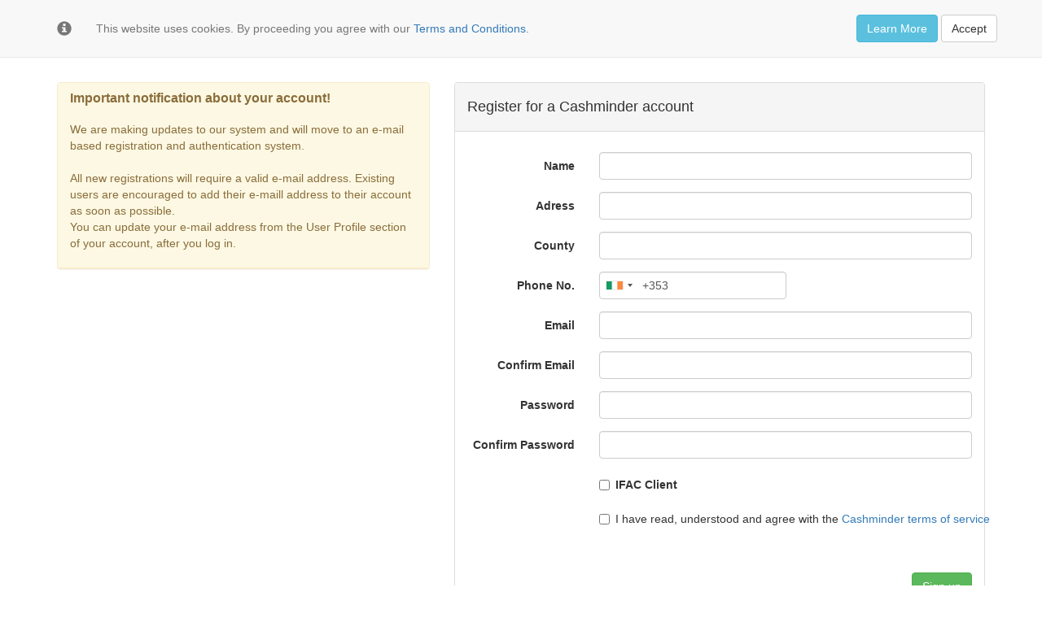

--- FILE ---
content_type: text/html; charset=utf-8
request_url: https://secure.cashminder.ie/Identity/Account/Register
body_size: 5466
content:
<!DOCTYPE html>
<html>
<head>
	<meta charset="utf-8" />
	<meta name="viewport" content="width=device-width, initial-scale=1.0" />
	<title>Register for a Cashminder account - Cashminder Secure</title>

	
	
		<link rel="stylesheet" href="https://ajax.aspnetcdn.com/ajax/bootstrap/3.3.7/css/bootstrap.min.css" />
<meta name="x-stylesheet-fallback-test" content="" class="sr-only" /><script>!function(a,b,c,d){var e,f=document,g=f.getElementsByTagName("SCRIPT"),h=g[g.length-1].previousElementSibling,i=f.defaultView&&f.defaultView.getComputedStyle?f.defaultView.getComputedStyle(h):h.currentStyle;if(i&&i[a]!==b)for(e=0;e<c.length;e++)f.write('<link href="'+c[e]+'" '+d+"/>")}("position","absolute",["\/lib\/bootstrap\/dist\/css\/bootstrap.min.css"], "rel=\u0022stylesheet\u0022 ");</script>
		<link rel="stylesheet" href="/css/site.min.css?v=tRsLg4Gdd8hF9RAS-WBYDgsSPR8d4mlBp9mJM414INo" />
		<link href="/css/custom.css?v=xgw2mmhLO0KrqgU8b0_QlSZmErwNBD6NoGD4T_2mxlU" rel="stylesheet" />
	
	
	<link href="/css/intlTelInput.min.css" rel="stylesheet" />

</head>
<body>
	<header>
		<div class="panel-title">
			<nav class="navbar navbar-static-top navbar-custom">
	<div class="container-fluid">
		<section class="row">
			<div class="col-md-6">
				<a href="/">
					<img src="/images/logo-landing.png" />
				</a>
			</div>

			<div class="col-md-4" align="right" style="margin-top: 8px;">
				<div class="btn-group float-right mt-2" role="group">
					<a class="btn btn-md btn-success" href="https://www.ifac.ie/for-farming/cashminder-help-centre" target="_blank">Help Center</a>
				</div>
				

	<div class="btn-group float-right mt-2" role="group">
		<a class="btn btn-md btn-info" href="/">Log In</a>
		<a class="btn btn-md btn-info" )" href="/Identity/Account/Register">Sign Up</a>
	</div>

			</div>
		</section>
	</div>
</nav>
		</div>
	</header>

	<div class="panel-default">
		<div class="panel-body container">
			




<div class="row">
	<div class="col-md-5">
		<div class="panel panel-warning">
	<div class="panel-heading">
		<h3 class="panel-title"><b>Important notification about your account!</b></h3>
		<br />
		<p>
			We are making updates to our system and will move to an e-mail based registration and authentication system. <br />
			<br />
			All new registrations will require a valid e-mail address.
			Existing users are encouraged to add their e-maill address to their account as soon as possible. <br />
			You can update your e-mail address from the User Profile section of your account, after you log in.
		</p>
	</div>
</div>

<div class="panel panel-custom" style="display: none;">
	<div class="panel-heading">
		<a class="gettingStarted" href="/CASHMINDER Getting Started on Cashminder FINAL.pdf">Getting started on Cashminder</a> <br />
	</div>
</div>

<div class="panel panel-custom" style="display: none;">
	<div class="panel-heading">
		<a class="gettingStarted" href="/CASHMINDER How to Download Bank Files FINAL.pdf">How to download bank files</a> <br />
	</div>
</div>

	</div>
	<div class="col-md-7">
		<div class="rightCol noMarginRight">
			<div class="roundedRectangle white loginRectangle">
				<div class="panel panel-default">
					<div class="panel-heading">
						<h4>Register for a <span class="uppercase">Cashminder</span> account</h4>
					</div>
					<div class="panel-body">
						<form class="form-horizontal" method="post" action="/Identity/Account/Register">
							<div class="text-danger validation-summary-valid" data-valmsg-summary="true"><ul><li style="display:none"></li>
</ul></div>

							<div class="form-group">
								<div class="inputs">
									<div class="form-item">
										<label class="col-sm-3 control-label">Name</label>
										<div class="col-sm-9">
											<input class="form-control" type="text" data-val="true" data-val-required="The Name field is required." id="Input_Name" name="Input.Name" value="" />
											<span class="text-danger field-validation-valid" data-valmsg-for="Input.Name" data-valmsg-replace="true"></span>
										</div>
									</div>
								</div>
							</div>
							<div class="form-group">
								<div class="inputs">
									<div class="form-item">
										<label class="col-sm-3 control-label">Adress</label>
										<div class="col-sm-9">
											<input class="form-control" type="text" data-val="true" data-val-required="The Adress field is required." id="Input_Adress" name="Input.Adress" value="" />
											<span class="text-danger field-validation-valid" data-valmsg-for="Input.Adress" data-valmsg-replace="true"></span>
										</div>
									</div>
								</div>
							</div>
							<div class="form-group">
								<div class="inputs">
									<div class="form-item">
										<label class="col-sm-3 control-label">County</label>
										<div class="col-sm-9">
											<input class="form-control" type="text" data-val="true" data-val-required="The County field is required." id="Input_County" name="Input.County" value="" />
											<span class="text-danger field-validation-valid" data-valmsg-for="Input.County" data-valmsg-replace="true"></span>
										</div>
									</div>
								</div>
							</div>
							<div class="form-group">
								<div class="inputs">
									<div class="form-item">
										<label class="col-sm-3 control-label">Phone No.</label>
										<div class="col-sm-9">
											<input type="tel" class="form-control phoneBox" data-val="true" data-val-length="The&#xA0;mobile&#xA0;number&#xA0;has&#xA0;to&#xA0;be&#xA0;13&#xA0;characters&#xA0;and&#xA0;start&#xA0;with&#xA0;&#x2B;353 for Irish mobiles or &#x2B;44 for UK mobiles." data-val-length-max="13" data-val-length-min="12" data-val-regex="Mobile&#xA0;number&#xA0;should&#xA0;always&#xA0;start&#xA0;with&#xA0;&#x2B;353 for Irish mobiles or &#x2B;44 for UK mobiles." data-val-regex-pattern="^(\&#x2B;353|\&#x2B;40)\d&#x2B;" data-val-required="The PhoneNumber field is required." id="Input_PhoneNumber" name="Input.PhoneNumber" value="" />
											<span class="text-danger field-validation-valid" data-valmsg-for="Input.PhoneNumber" data-valmsg-replace="true"></span>
										</div>
									</div>
								</div>
							</div>

							<div class="form-group">
								<div class="inputs">
									<div class="form-item">
										<label class="col-sm-3 control-label">Email</label>
										<div class="col-sm-9">
											<input class="form-control" type="email" data-val="true" data-val-email="The Email field is not a valid e-mail address." data-val-regex="Email address can contain only . @ - and _ special characters." data-val-regex-pattern="^[A-Za-z0-9.-_@]&#x2B;$" data-val-required="The Email field is required." id="Input_Email" name="Input.Email" value="" />
											<span class="text-danger field-validation-valid" data-valmsg-for="Input.Email" data-valmsg-replace="true"></span>
										</div>
									</div>
								</div>
							</div>
							<div class="form-group">
								<div class="inputs">
									<div class="form-item">
										<label class="col-sm-3 control-label">Confirm Email </label>
										<div class="col-sm-9">
											<input class="form-control" type="email" data-val="true" data-val-email="The ConfirmEmail field is not a valid e-mail address." data-val-equalto="The email and confirmation do not match." data-val-equalto-other="*.Email" data-val-regex="Email address can contain only . @ - and _ special characters." data-val-regex-pattern="^[A-Za-z0-9.-_@]&#x2B;$" data-val-required="The ConfirmEmail field is required." id="Input_ConfirmEmail" name="Input.ConfirmEmail" value="" />
											<span class="text-danger field-validation-valid" data-valmsg-for="Input.ConfirmEmail" data-valmsg-replace="true"></span>
										</div>
									</div>
								</div>
							</div>
							<div class="form-group">
								<div class="inputs">
									<div class="form-item">
										<label class="col-sm-3 control-label">Password</label>
										<div class="col-sm-9">
											<input class="form-control" type="password" data-val="true" data-val-required="The Password field is required." id="Input_Password" name="Input.Password" />
											<span class="text-danger field-validation-valid" data-valmsg-for="Input.Password" data-valmsg-replace="true"></span>
										</div>
									</div>
								</div>
							</div>
							<div class="form-group">
								<div class="inputs">
									<div class="form-item">
										<label class="col-sm-3 control-label">Confirm Password</label>
										<div class="col-sm-9">
											<input class="form-control" type="password" data-val="true" data-val-equalto="The password and confirmation do not match." data-val-equalto-other="*.Password" data-val-required="The Confirm Password field is required." id="Input_ConfirmPassword" name="Input.ConfirmPassword" />
											<span class="text-danger field-validation-valid" data-valmsg-for="Input.ConfirmPassword" data-valmsg-replace="true"></span>
										</div>
									</div>
								</div>
							</div>
							<div class="form-group">
								<div class="col-sm-offset-3 col-sm-10">
									<div class="form-item">
										<div class="checkbox">
											<label>
												<input type="checkbox" data-val="true" data-val-required="The IFACClient field is required." id="Input_IFACClient" name="Input.IFACClient" value="true"><b>IFAC Client</b></a>
											</label><br />
										</div>
									</div>
								</div>
							</div>
							<div class="form-group">
								<div class="col-sm-offset-3 col-sm-10">
									<div class="form-item">
										<div class="checkbox">
											<label>
												<input type="checkbox" data-val="true" data-val-range="Please accept our terms and conditions" data-val-range-max="True" data-val-range-min="True" data-val-required="The Agreement field is required." id="Input_Agreement" name="Input.Agreement" value="true"> I have read, understood and agree with the <a href="/CASHMINDER Cashminder Terms and Conditions FINAL.pdf" target="_blank">Cashminder terms of service</a>
											</label><br />
											<span class="text-danger field-validation-valid" data-valmsg-for="Input.Agreement" data-valmsg-replace="true"></span>
										</div>
									</div>
								</div>
							</div>
							<div class="form-group">
								<div class="col-sm-offset-3 col-sm-10">
								</div>
							</div>
							<br />
							<div class="row">
								<div class="col-md-2"></div>
								<div class="col-md-10">
									<div class="text-right">
										<input type="submit" value="Sign up" class="btn btn-success ">
										<div class="clearFix"></div>
										<br />
										<b>After signing up you will receive an e-mail to activate your account</b>
									</div>
									<br />
								</div>
							</div>
						<input name="__RequestVerificationToken" type="hidden" value="CfDJ8P87wl_jSHRArDOYsH2AmZkiWMvGGyifX_je0RWJnC2N78wGtiojJOImAJmmI9vJep577oHQLzPuI1RtQciMOkcGpOJNlPsjstHnSoLI4LQd39T15dQ5d9p9aeYTw7zaYEQqTGlm5uEUqQ1IfAAS0Eo" /><input name="Input.IFACClient" type="hidden" value="false"><input name="Input.Agreement" type="hidden" value="false"></form>
					</div>
				</div>
			</div>
		</div>
	</div>
</div>


		</div>
		<br />
	</div>
	<div class="modal fade" tabindex="-1" role="dialog" style="display:none">

	</div>
	<div class="footer">
		<div class="myfooter">
	<!-- Footer Links -->
	<div class="container-fluid text-center text-md-center myfooter">
		<!-- Grid row -->
		<div class="container">

			<div class="row">
				<!-- Grid column -->
				<div class="col-md-3 mt-md-0 mt-3">
					<!-- Content -->
					<a href="">
						<img src="/images/footer-logo.png" />
					</a>
					<br />
					<a class="links" href="/CASHMINDER Cashminder Terms and Conditions FINAL.pdf" target="_blank" title="Terms and Condtions" alt="Terms and Conditions">Terms and Conditions</a>

				</div>
				<!-- Grid column -->
				<div class="col-md-3 mb-md-0 mb-3">
					<span>Ifac Kilkenny Unit 32,<br>Danville Business Park, Ring Rd, Danville,<br>Kilkenny, R95 N156</span>
				</div>
				<div class="col-md-2 mb-md-0 mb-4">
					<ul class="list-unstyled">
						<li>
							<a href="" class="links">Contact Us</a>
						</li>
					</ul>
				</div>
				<div class="col-md-3 mt-md-0 mt-3">
					<span>
						Tel: 0527441772<br>
						9am to 5pm <br>
					</span>
				</div>
			</div>

		</div>

	</div>
</div>
	</div>
	

	<nav id="cookieConsent" class="navbar navbar-default navbar-fixed-top" role="alert">
		<div class="container">
			<div class="navbar-header">
				<button type="button" class="navbar-toggle" data-toggle="collapse" data-target="#cookieConsent .navbar-collapse">
					<span class="sr-only">Toggle cookie consent banner</span>
					<span class="icon-bar"></span>
					<span class="icon-bar"></span>
					<span class="icon-bar"></span>
				</button>
				<span class="navbar-brand"><span class="glyphicon glyphicon-info-sign" aria-hidden="true"></span></span>
			</div>
			<div class="collapse navbar-collapse">
				<p class="navbar-text">
					This website uses cookies. By proceeding you agree with our <a class="TC" href="/CASHMINDER Cashminder Terms and Conditions FINAL.pdf" target="_blank" title="Terms and Condtions" alt="Terms and Conditions">Terms and Conditions</a>.
				</p>
				<div class="navbar-right">
					<a class="btn btn-info navbar-btn" href="/Privacy">Learn More</a>
					<button type="button" class="btn btn-default navbar-btn" data-cookie-string=".AspNet.Consent=yes; expires=Thu, 21 Jan 2027 19:09:01 GMT; path=/; secure; samesite=lax">Accept</button>
				</div>
			</div>
		</div>
	</nav>
	<script>
		(function () {
			document.querySelector("#cookieConsent button[data-cookie-string]").addEventListener("click", function (el) {
				document.cookie = el.target.dataset.cookieString;
				document.querySelector("#cookieConsent").classList.add("hidden");
			}, false);
		})();
	</script>


	
	
		<script src="https://ajax.aspnetcdn.com/ajax/jquery/jquery-3.3.1.min.js" crossorigin="anonymous" integrity="sha384-tsQFqpEReu7ZLhBV2VZlAu7zcOV+rXbYlF2cqB8txI/8aZajjp4Bqd+V6D5IgvKT">
		</script>
<script>(window.jQuery||document.write("\u003Cscript src=\u0022\/lib\/jquery\/dist\/jquery.min.js\u0022 crossorigin=\u0022anonymous\u0022 integrity=\u0022sha384-tsQFqpEReu7ZLhBV2VZlAu7zcOV\u002BrXbYlF2cqB8txI\/8aZajjp4Bqd\u002BV6D5IgvKT\u0022\u003E\u003C\/script\u003E"));</script>
		<script src="https://ajax.aspnetcdn.com/ajax/bootstrap/3.3.7/bootstrap.min.js" crossorigin="anonymous" integrity="sha384-Tc5IQib027qvyjSMfHjOMaLkfuWVxZxUPnCJA7l2mCWNIpG9mGCD8wGNIcPD7Txa">
		</script>
<script>(window.jQuery && window.jQuery.fn && window.jQuery.fn.modal||document.write("\u003Cscript src=\u0022\/lib\/bootstrap\/dist\/js\/bootstrap.min.js\u0022 crossorigin=\u0022anonymous\u0022 integrity=\u0022sha384-Tc5IQib027qvyjSMfHjOMaLkfuWVxZxUPnCJA7l2mCWNIpG9mGCD8wGNIcPD7Txa\u0022\u003E\u003C\/script\u003E"));</script>
		<script src="/js/site.min.js?v=Iflx_2cqBxQyUDhfWOVXfPNk9pUlP91Ocd94dz365ho"></script>
	

	
	

	<script src="https://ajax.aspnetcdn.com/ajax/jquery.validate/1.17.0/jquery.validate.min.js" crossorigin="anonymous" integrity="sha384-rZfj/ogBloos6wzLGpPkkOr/gpkBNLZ6b6yLy4o+ok+t/SAKlL5mvXLr0OXNi1Hp">
	</script>
<script>(window.jQuery && window.jQuery.validator||document.write("\u003Cscript src=\u0022\/lib\/jquery-validation\/dist\/jquery.validate.min.js\u0022 crossorigin=\u0022anonymous\u0022 integrity=\u0022sha384-rZfj\/ogBloos6wzLGpPkkOr\/gpkBNLZ6b6yLy4o\u002Bok\u002Bt\/SAKlL5mvXLr0OXNi1Hp\u0022\u003E\u003C\/script\u003E"));</script>
	<script src="https://ajax.aspnetcdn.com/ajax/jquery.validation.unobtrusive/3.2.9/jquery.validate.unobtrusive.min.js" crossorigin="anonymous" integrity="sha384-ifv0TYDWxBHzvAk2Z0n8R434FL1Rlv/Av18DXE43N/1rvHyOG4izKst0f2iSLdds">
	</script>
<script>(window.jQuery && window.jQuery.validator && window.jQuery.validator.unobtrusive||document.write("\u003Cscript src=\u0022\/lib\/jquery-validation-unobtrusive\/jquery.validate.unobtrusive.min.js\u0022 crossorigin=\u0022anonymous\u0022 integrity=\u0022sha384-ifv0TYDWxBHzvAk2Z0n8R434FL1Rlv\/Av18DXE43N\/1rvHyOG4izKst0f2iSLdds\u0022\u003E\u003C\/script\u003E"));</script>
	<script src="/js/jquery.validate.extensions.js"></script>


	<script src="/js/intlTelInput-jquery.min.js"></script>
	<script type="text/javascript">
		$(document).ready(function () {
			$("#Input_PhoneNumber").intlTelInput({
				onlyCountries: ["ie","uk"],
				nationalMode: false,
				initialCountry: "ie",
				formatOnDisplay: true,
				autoHideDialCode: false
			});
		});
	</script>

</body>
</html>


--- FILE ---
content_type: text/css
request_url: https://secure.cashminder.ie/css/site.min.css?v=tRsLg4Gdd8hF9RAS-WBYDgsSPR8d4mlBp9mJM414INo
body_size: 911
content:
.footer{position:absolute !important;bottom:0;left:0;width:100%;max-width:100%}body{padding-bottom:130px}.myfooter{padding-bottom:20px}.footer .container-fluid{margin-left:0 !important}body,html{position:relative;min-height:100%}html{height:100%}.nav-stacked li.active a{background-color:#468a90 !important}.funkyradio div{overflow:hidden}.funkyradio label{width:100%;border-radius:3px;border:1px solid #d1d3d4;font-weight:normal}.funkyradio input[type="radio"]:empty,.funkyradio input[type="checkbox"]:empty{display:none}.funkyradio input[type="radio"]:empty~label,.funkyradio input[type="checkbox"]:empty~label{position:relative;line-height:2.5em;text-indent:3.25em;margin-top:2em;cursor:pointer;-webkit-user-select:none;-moz-user-select:none;-ms-user-select:none;user-select:none}.funkyradio input[type="radio"]:empty~label:before,.funkyradio input[type="checkbox"]:empty~label:before{position:absolute;display:block;top:0;bottom:0;left:0;content:'';width:2.5em;background:#d1d3d4;border-radius:3px 0 0 3px}.funkyradio input[type="radio"]:hover:not(:checked)~label,.funkyradio input[type="checkbox"]:hover:not(:checked)~label{color:#888}.funkyradio input[type="radio"]:hover:not(:checked)~label:before,.funkyradio input[type="checkbox"]:hover:not(:checked)~label:before{content:'✔';text-indent:.9em;color:#c2c2c2}.funkyradio input[type="radio"]:checked~label,.funkyradio input[type="checkbox"]:checked~label{color:#777}.funkyradio input[type="radio"]:checked~label:before,.funkyradio input[type="checkbox"]:checked~label:before{content:'✔';text-indent:.9em;color:#333;background-color:#ccc}.funkyradio input[type="radio"]:focus~label:before,.funkyradio input[type="checkbox"]:focus~label:before{box-shadow:0 0 0 3px #999}.funkyradio-default input[type="radio"]:checked~label:before,.funkyradio-default input[type="checkbox"]:checked~label:before{color:#333;background-color:#ccc}.funkyradio-primary input[type="radio"]:checked~label:before,.funkyradio-primary input[type="checkbox"]:checked~label:before{color:#fff;background-color:#337ab7}.funkyradio-success input[type="radio"]:checked~label:before,.funkyradio-success input[type="checkbox"]:checked~label:before{color:#fff;background-color:#5cb85c}.funkyradio-danger input[type="radio"]:checked~label:before,.funkyradio-danger input[type="checkbox"]:checked~label:before{color:#fff;background-color:#d9534f}.funkyradio-warning input[type="radio"]:checked~label:before,.funkyradio-warning input[type="checkbox"]:checked~label:before{color:#fff;background-color:#f0ad4e}.funkyradio-info input[type="radio"]:checked~label:before,.funkyradio-info input[type="checkbox"]:checked~label:before{color:#fff;background-color:#5bc0de}

--- FILE ---
content_type: text/css
request_url: https://secure.cashminder.ie/css/custom.css?v=xgw2mmhLO0KrqgU8b0_QlSZmErwNBD6NoGD4T_2mxlU
body_size: 904
content:
body {
    padding-top: 0px !important;
  
}

.navbar-custom {
    background-color: white !important;
    background-image: none;
    background-repeat: no-repeat;
    border-color: #468a90 !important;
    border-top-width: 3px !important;
    border-bottom-width: 3px !important;
}

a.gettingStarted {
    text-decoration: none !important;
    color: white;
}

    a.gettingStarted:hover,
    a.gettingStarted:visited,
    a.gettingStarted:active,
    a.gettingStarted:focus {
        text-decoration: none !important;
        color: white !important;
    }

a.links {
    text-decoration: none !important;
    color: white;
}

    a.links:hover,
    a.links:visited,
    a.links:active,
    a.links:focus {
        text-decoration: none !important;
        color: white !important;
    }

.panel-custom > .panel-heading {
    background-color: #468a90;
    border-color: darkcyan;
    border-bottom-left-radius: 4px;
    border-bottom-right-radius: 4px;
    display: inline-block;
    padding: 70px 15px;
    width: 100%;
    height: 100px;
}
.panel-footer {
    position: fixed;
    bottom: 0px;
    width: 100%;
}
.panel-cashminder {
    border: 1px solid #468a90;
}

.panel-footer {
    padding :0px;
}

.panel-cashminder > .panel-heading {
    background-color: #468a90;
    border-color: #468a90;
    color: white;
    font-weight: bold;
}

.panel-success > .panel-body {
    max-height: 400px;
    overflow: auto;
}

.twitter-timeline {
    padding: 20px;
    background: #fff;
    border-radius: 3px;
    box-shadow: 2px 2px 3px rgba(0,0,0,.1);
}

.form-group.last {
    margin-bottom: 0;
}

#cookieConsent {
    padding: 10px;
}

.container.body-content {
    padding-bottom: 40px;
}

.container-fluid {
    margin-left: 165px !important;
}

/*.col-md-4 {
    margin-top: 10px;
}*/

.myfooter {
    position: static;
    left: 0;
    bottom: 0;
    background-color: #468a90;
    color: white;
    text-align: center;
    padding-top: 10px;
}


.row {
    margin-top: 5px;
}

.roundedRectangle.white.twitterBox {
    padding-bottom: 30px;
}


--- FILE ---
content_type: application/javascript
request_url: https://secure.cashminder.ie/js/jquery.validate.extensions.js
body_size: 417
content:
// Extension method to validate checkboxes being checked
(function ($) {
	// extend jquery range validator to work for required checkboxes
	var defaultRangeValidator = $.validator.methods.range;
	$.validator.methods.range = function (value, element, param) {
		if (element.type === 'checkbox') {
			// if it's a checkbox return true if it is checked
			return element.checked;
		} else {
			// otherwise run the default validation function
			return defaultRangeValidator.call(this, value, element, param);
		}
	};
})($);

--- FILE ---
content_type: application/javascript
request_url: https://secure.cashminder.ie/js/site.min.js?v=Iflx_2cqBxQyUDhfWOVXfPNk9pUlP91Ocd94dz365ho
body_size: 1993
content:
function operatePermission(){$(".updatePermission").click(function(){var n=$("#user").val(),u=$("#role").val(),i=$("#actuals").val(),r=$("#budgets").val(),f=$("#farmId").val(),t=$("#personid").val(),e={};e=t!=undefined&&t.length>0&&t!=0?{user:n,roleId:u,actuals:i,budgets:r,farmId:f,personid:t,edit:!0,__RequestVerificationToken:$('input[name="__RequestVerificationToken"]').val()}:{user:n,roleId:u,actuals:i,budgets:r,farmId:f,personid:-1,edit:!1,__RequestVerificationToken:$('input[name="__RequestVerificationToken"]').val()};n!=undefined&&n.trim().length>3?i=="Hide"&&r=="Hide"?($(".errordisplay").text("You cannot issue an invite to another user hiding both actuals and budgets"),$(".errordisplay").show()):$.ajax({url:"/modals/UserPermisions",type:"POST",data:e,success:function(n){n!==""?($(".errordisplay").text(n),$(".errordisplay").show()):window.location.reload()}}):$(".errordisplay").text("Please type the user.")})}$(document).ready(function(){$(".addNewSub").click(function(){$.ajax({url:"/modals/NewSubscription",type:"GET",success:function(n){$(".modal").html(n);$(".modal").modal("show");$(".searchfarmsubmit").click(function(){$.ajax({url:"/modals/NewSubscription?farmName="+encodeURIComponent($(".searchFarm").val()),type:"GET",success:function(n){n!=null?(console.log(n),$(".showFarm").show(),$(".showDanger").hide(),$("#FarmId").val(n.farmId),$("#farmStatus").html(n.status),$("#farmOwner").html(n.fdcAccountNumber),$("#farmExpiryDate").html(n.expiryDate.substring(0,10)),$(".subadd").unbind(),$(".subadd").click(function(){var n=$(".formValues").serialize();n=n.replace(new RegExp("Subscription.","g"),"");n=n.replace("Farm.","");$.ajax({url:"/modals/NewSubscription",type:"POST",data:n,success:function(n){n==!0&&window.location.reload()}})})):($(".showFarm").hide(),$(".showDanger").show())}})})}})});$(".subscribe").click(function(){$.ajax({url:"/modals/SubscribeRequest?personid="+$(this).attr("data-personid")+"&farmId="+$(this).attr("data-farmId"),type:"GET",success:function(n){$(".modal").html(n);$(".modal").modal("show");$("#payButton").click(function(){$(".modal").modal("hide")});$(".subconfirm").click(function(){function n(n){n.value===""?(r=!1,n.focus(),n.classList.add("error")):n.classList.remove("error")}var u=$(this).attr("data-paymentoption"),t=$(this).attr("data-personid"),i=$(this).attr("data-farmId"),f=document.getElementById("emailTxt"),e=document.getElementById("streetAddres1"),o=document.getElementById("streetAddres2"),s=document.getElementById("streetAddres3"),h=document.getElementById("city"),c=document.getElementById("postcode"),l=f.value,a=e.value,v=o.value,y=s.value,p=h.value,w=c.value,r=!0,b,k;n(c);n(h);n(s);n(o);n(e);n(f);l!==""&&a!==""&&v!==""&&y!==""&&p!==""&&w!==""&&(r=!0);r&&(b=$(".paymentOptions"),k=$(".paymentDetails"),u==="creditCard"?$.ajax({url:"/modals/SubscribeRequest?handler=BeginPayment&personid="+t+"&farmid="+i+"&email="+l+"&streetAddress1="+a+"&streetAddress2="+v+"&streetAddress3="+y+"&city="+p+"&postcode="+w,type:"GET",success:function(n){console.log(n);var r="/modals/SubscribeRequest?handler=ProcessPayment&personid="+t+"&farmid="+i,u=JSON.parse(n);RealexHpp.setHppUrl("https://pay.realexpayments.com/pay");RealexHpp.lightbox.init("payButton",r,u);b.hide();k.hide();$(".creditCardText").hide();$(".checkoutText").show();$(".subconfirm").hide();$("#payButton").show()},error:function(n){console.log(n)}}):$.ajax({url:"/modals/SubscribeRequest",type:"POST",data:{personid:t,farmid:i,paymentoption:u,__RequestVerificationToken:$('input[name="__RequestVerificationToken"]').val()},success:function(){window.location.reload()}}))})}})});$(".addNewFamrm").click(function(){$.ajax({url:"/modals/NewFarm?personId="+$(this).attr("data-personId"),type:"GET",success:function(n){$(".modal").html(n);$(".modal").modal("show");$(".submitEdit").click(function(){$.ajax({url:"/modals/NewFarm",type:"POST",data:{personId:$("#personId").val(),farmName:$("#farmName").val(),__RequestVerificationToken:$('input[name="__RequestVerificationToken"]').val()},success:function(n){n===!0?window.location.reload():window.location.reload()}})})}})});$(".editfarmName").click(function(){$.ajax({url:"/modals/FarmDetails?farmId="+$(this).attr("data-farmId"),type:"GET",success:function(n){$(".modal").html(n);$(".modal").modal("show");$(".submitEdit").click(function(){$.ajax({url:"/modals/FarmDetails",type:"POST",data:{farmId:$("#farmId").val(),farmName:$("#farmName").val(),__RequestVerificationToken:$('input[name="__RequestVerificationToken"]').val()},success:function(n){n===!0?window.location.reload():window.location.reload()}})})}})});$(".inviteAction").click(function(){var n=$(this).data("action");$.ajax({url:"/modals/UserInvites?actionId="+n+"&inviteId="+$(this).attr("data-inviteId"),type:"GET",success:function(t){$(".modal").html(t);$(".modal").modal("show");$(".changeinvite").click(function(){n=$(this).data("action");$.ajax({url:"/modals/UserInvites",type:"POST",data:{inviteId:$(this).attr("data-inviteId"),actionId:$(this).attr("data-action"),__RequestVerificationToken:$('input[name="__RequestVerificationToken"]').val()},success:function(){window.location.reload()}})})}})});$(".breaklink").click(function(){$.ajax({url:"/modals/ConfirmBrakLink?personid="+$(this).attr("data-personid")+"&farmId="+$(this).attr("data-farmId"),type:"GET",success:function(n){$(".modal").html(n);$(".modal").modal("show");$(".brakthelink").click(function(){$.ajax({url:"/modals/ConfirmBrakLink",type:"POST",data:{personid:$(this).attr("data-personid"),farmid:$(this).attr("data-farmId"),__RequestVerificationToken:$('input[name="__RequestVerificationToken"]').val()},success:function(){window.location.reload()}})})}})});$(".managefarm").click(function(){$.ajax({url:"/modals/UserPermisions?personid="+$(this).attr("data-personid")+"&farmId="+$(this).attr("data-farmId"),type:"GET",success:function(n){$(".modal").html(n);$(".modal").modal("show");operatePermission()}})});$(".invitenewuser").click(function(){$.ajax({url:"/modals/UserPermisions?farmId="+$(this).attr("data-farmId"),type:"GET",success:function(n){$(".modal").html(n);$(".modal").modal("show");operatePermission()}})})});